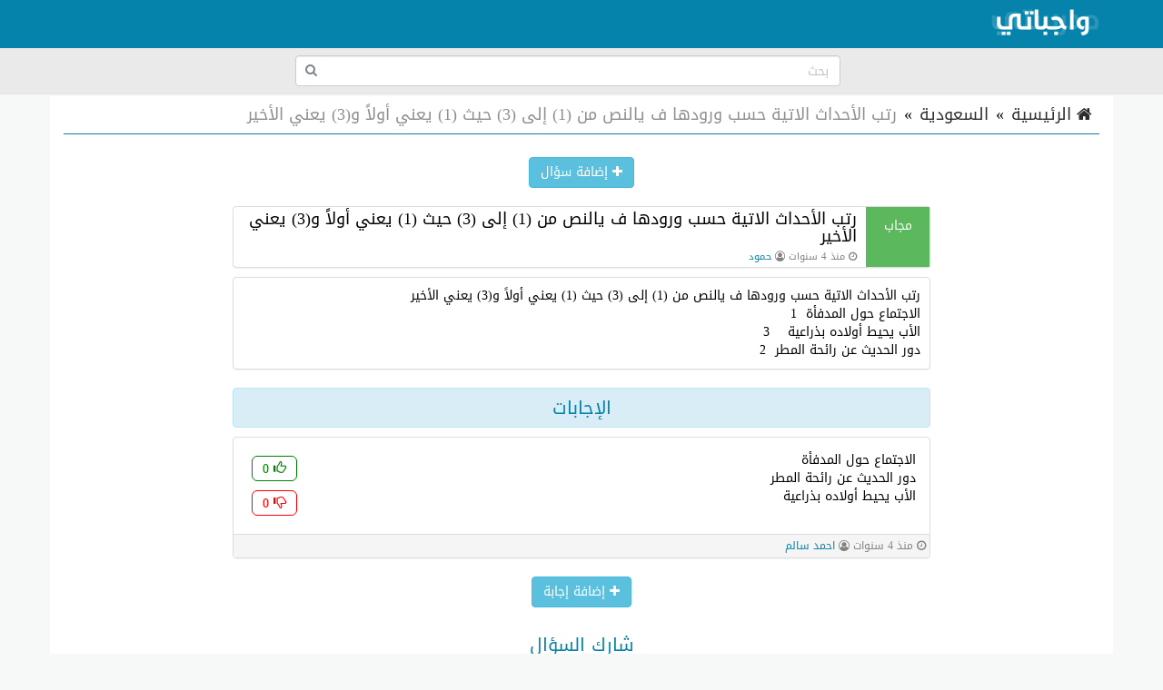

--- FILE ---
content_type: text/html; charset=UTF-8
request_url: https://wajbati.online/question/20713/
body_size: 8683
content:
<!doctype html>
<html lang="ar" dir="rtl" xmlns="http://www.w3.org/1999/xhtml">
<head>
<link rel="manifest" href="https://wajbati.online/styles/manifest.json" />
<meta http-equiv="X-UA-Compatible" content="IE=edge" />
<meta name="viewport" content="width=device-width, initial-scale=1" />
<meta http-equiv="Content-Type" content="text/html; charset=utf-8" />
<meta name="robots" content="all" />
<meta name="generator" content="ZadPanel 2.0.1" />
<script src="https://wajbati.online/styles/jquery.min.js"></script>
<link rel="shortcut icon" type="image/png" href="https://wajbati.online/styles/images/favicon.png" title="Favicon" />
<meta property="og:site_name" content="واجباتي اون لاين" />
<meta property="og:title" content="رتب الأحداث الاتية حسب ورودها ف يالنص من (1) إلى (3) حيث (1) يعني أولاً و(3) يعني الأخير - واجباتي اون لاين" />
<meta property="og:type" content="article" />
<meta property="og:description" content="رتب الأحداث الاتية حسب ورودها ف يالنص من (1) إلى (3) حيث (1) يعني أولاً و(3) يعني الأخير" />
<meta property="og:image" content="https://wajbati.online/styles/images/no-image.png" />
<meta property="og:image:type" content="image/jpeg" /> 
<meta property="og:image:width" content="600" />
<meta property="og:image:height" content="315" />
<meta property="og:url" content="https://wajbati.online/question/20713/" />
<meta name="twitter:card" content="summary_large_image" />
<meta name="twitter:site" content="@wajbati.online" />
<meta name="twitter:creator" content="@wajbati.online" />
<meta name="twitter:title" content="رتب الأحداث الاتية حسب ورودها ف يالنص من (1) إلى (3) حيث (1) يعني أولاً و(3) يعني الأخير - واجباتي اون لاين" />
<meta name="twitter:description" content="رتب الأحداث الاتية حسب ورودها ف يالنص من (1) إلى (3) حيث (1) يعني أولاً و(3) يعني الأخير" />
<meta name="twitter:image" content="https://wajbati.online/styles/images/no-image.png" />
<meta name="description" content="رتب الأحداث الاتية حسب ورودها ف يالنص من (1) إلى (3) حيث (1) يعني أولاً و(3) يعني الأخير" />
<link rel="stylesheet" href="https://wajbati.online/styles/site_zadpanel-rtl.css?v=2.0.1" type="text/css" />
<meta name="description" content="رتب الأحداث الاتية حسب ورودها ف يالنص من (1) إلى (3) حيث (1) يعني أولاً و(3) يعني الأخير" />
<meta name="keywords" content="رتب , الأحداث , الاتية , حسب , ورودها , ف , يالنص , من , (1) , إلى , (3) , حيث , (1) , يعني , أولاً , و(3) , يعني , الأخير" />
<title>رتب الأحداث الاتية حسب ورودها ف يالنص من (1) إلى (3) حيث (1) يعني أولاً و(3) يعني الأخير - واجباتي اون لاين</title>
<style>
﻿html{background-color:#F7F9F9;position:relative;min-height:100%;}body{font-family:'Droid Arabic Kufi' ;font-size:14px;color:#828282;background-color:#F7F9F9;margin-bottom:100px;}a ,a:hover,a:active,a:focus{color:#0683ab;text-decoration:none;}textarea:hover, input:hover, textarea:active, input:active, textarea:focus, input:focus ,a:hover,a:active,a:focus{outline:0px !important;-webkit-appearance:none;}.a_color{color:#B21717;}.b_color{color:#0683ab;}header,footer{}#wrap{margin:0px auto;padding:2px;}#footer{position:absolute;bottom:0;width:100%;max-height:100px;background:#262928;border-top:2px solid #262928;overflow:hidden;}.zadpanel-footer{padding:25px;color:#ccc;}.footer-links{margin-bottom:10px;}.footer-links span:last-child{display:none;}.zadpanel-footer a{color:#0683ab;display:inline-block;margin:0px 5px;padding-left:0px 5px;}.social-links a{color:#fff;}.zadpanel-container{background-color:#FFFFFF;padding:0px;box-sizing:border-box;min-height:550px;}.zadpanel-container-form{max-width:768px;margin:0px auto;}.zadpanel-header{background:#E7E7E7;}.zadpanel-navbar{background:#0683ab;color:#5479A3;}.navbar-default{background-color:#0683ab;border-color:#0683ab;}.navbar{border-radius:0px;border-bottom:2px solid #0683ab;margin-bottom:0px;}.navbar-default .navbar-nav > li > a{color:#EBF1F4;}.navbar-default .navbar-nav > .active > a, .navbar-default .navbar-nav > .active > a:hover, .navbar-default .navbar-nav > .active > a:focus{background-color:#0683ab;color:#FFFFFF;}.navbar-default .navbar-nav > .open > a, .navbar-default .navbar-nav > .open > a:hover, .navbar-default .navbar-nav > .open > a:focus{background-color:#0683ab;color:#FFFFFF;}.navbar-default .navbar-nav > li > a:hover, .navbar-default .navbar-nav > li > a:focus{color:#FFFFFF;}.container > .row,.container > .navbar-header, .container-fluid > .navbar-header, .container > .navbar-collapse, .container-fluid > .navbar-collapse{margin-left:0px;margin-right:0px;}.navbar-nav > li > a{padding-left:6px;padding-right:6px;font-size:12px;}.navbar-default .navbar-brand{background-color:#0683ab;color:#EBF1F4;}.navbar-default .navbar-brand:hover, .navbar-default .navbar-brand:focus{background-color:#0683ab;color:#FFFFFF;}.navbar-default .dropdown-menu{background-color:#0683ab;color:#FFFFFF;}.navbar-default .navbar-nav .open .dropdown-menu > li > a{color:#EBF1F4;}.navbar-default .navbar-nav .open .dropdown-menu > li > a:hover, .navbar-default .navbar-nav .open .dropdown-menu > li > a:focus{background-color:#0683ab;color:#FFFFFF;}.zadpanel-login{margin:10px auto;margin-top:30px;margin-bottom:30px;max-width:300px;border:1px solid #E5E5E5;padding:10px;}h2{padding:0px;margin:0px;margin-top:0px;margin-bottom:8px;font-size:18px;}hr{padding:0px;margin:0px;margin-top:8px;margin-bottom:8px;}.zadpanel-profile{border:1px solid #E5E5E5;}.container-zadpanel{margin:10px auto;margin-top:30px;margin-bottom:30px;border:1px solid #E5E5E5;padding:10px;}.zadpanel-msgbox{margin:10px auto;margin-top:30px;margin-bottom:30px;max-width:600px;}.control-group{margin-top:6px;}.zadpanel-panel{background:#FFFFFF;border-color:#ABCEA7;}.zadpanel-panel-heading{overflow:hidden;padding:4px;background-color:#ABCEA7;border-color:#ABCEA7;color:#0683ab;padding-top:6px;padding-bottom:6px;}.zadpanel-panel-body{padding:4px;}.zadpanel-panel-footer{overflow:hidden;padding:4px;}.zadpanel-btn{background-color:#ABCEA7;border-color:#6F85A5;color:#0683ab;}.pagination{margin:1px;}.pagination > .active > a, .pagination > .active > span, .pagination > .active > a:hover, .pagination > .active > span:hover, .pagination > .active > a:focus, .pagination > .active > span:focus{background-color:#0683ab;border-color:#0683ab;color:#FFFFFF;}.nav > li.active > a{background-color:#E7E7E7;}thead th{background-color:#F4F4F4;color:#0683ab;font-weight:normal;vertical-align:middle;font-size:12px;}.table > thead > tr > th{border-bottom:1px solid #ddd;}.table > thead > tr > th, .table > tbody > tr > th, .table > tfoot > tr > th, .table > thead > tr > td, .table > tbody > tr > td, .table > tfoot > tr > td{vertical-align:middle;}.btn-file{position:relative;overflow:hidden;}.btn-file input[type=file]{position:absolute;top:0;right:0;min-width:100%;min-height:100%;font-size:999px;text-align:right;filter:alpha(opacity=0);opacity:0;outline:none;background:white;cursor:inherit;display:block;}.badge-important{background-color:#D9534F;}textarea:focus, .form-control:focus, input[type="text"]:focus, input[type="password"]:focus, input[type="datetime"]:focus, input[type="datetime-local"]:focus, input[type="date"]:focus, input[type="month"]:focus, input[type="time"]:focus, input[type="week"]:focus, input[type="visitor"]:focus, input[type="email"]:focus, input[type="url"]:focus, input[type="search"]:focus, input[type="tel"]:focus, input[type="color"]:focus, .uneditable-input:focus{border-color:rgb(55, 164, 148);box-shadow:0 1px 1px rgba(0, 0, 0, 0.075) inset, 0 0 8px rgba(134, 140, 170, 0.6);outline:0 none;}.form-control::-moz-placeholder{color:#C4C4C4;}.form-control:-ms-input-placeholder{color:#C4C4C4;}.form-control::-webkit-input-placeholder{color:#C4C4C4;}label{font-weight:500;color:#0683ab;}.timepicker-picker{direction:ltr;}.bootstrap-datetimepicker-widget.dropdown-menu,.bootstrap-datetimepicker-widget{width:auto;}.datepicker-days table.table-condensed tbody tr td.day{color:#0683ab;}.datepicker-days table.table-condensed tbody tr td.old{color:#D3D3D3;}.datepicker-days table.table-condensed tbody tr td.new{color:#D3D3D3;}.datepicker-days table.table-condensed tbody tr td.active{color:#FFFFFF;}.pagination > li > a{color:#0683ab;}.pagination > li > a:hover, .pagination > li > a:focus{color:#0683ab;}.form-control{padding:4px 12px;}.ui-sortable-helper{background-color:#FEFFF9;border:1px solid #ABCEA7;}.ui-state-highlight{background-color:#FCFCFC;border:1px dashed #AAAAAA;height:50px;}input[type=checkbox]{-webkit-appearance:checkbox;}.input-group-btn{font-size:inherit;}.btn-success ,.btn-success:active,.btn-success:focus,.btn-primary ,.btn-primary:active,.btn-primary:focus{background-color:#0683ab;border-color:#0683ab;color:#fff;}.btn-success:hover,.btn-primary:hover{background-color:#0683ab;border-color:#0683ab;color:#fff;}tr:hover{background-color:#FDFFFC;}.margin0{margin:0px;}.data_logo{cursor:pointer;border-radius:8px;padding:2px;border:1px solid #EAEAEA;}.nav > li.active > a{background-color:#F2F2F2;}.zadpanel-nav li{border-top:1px solid #dddddd;}.zadpanel-nav li:first-child{border-top:0px solid red;}.zadpanel-nav li span.glyphicon,.zadpanel-nav li span.fa{color:#898989;}.zadpanel-nav li.active span.glyphicon,.zadpanel-nav li.active span.fa{color:#0683ab;}.zadpanel-badge{background-color:#D9534F;color:#FFFFFF;}.panel-default > .panel-heading{background-color:#F0F0F0;color:#0683ab;}.registration-terms{padding:8px;border:1px solid #dddddd;background-color:#F0F0F0;color:#000;max-height:200px;overflow:auto;font-size:16px;}.colorpicker{right:inherit;}.items_selected{padding:4px 0px;}.items_selected .label{margin-right:4px;display:inline-block;padding:8px 12px;cursor:pointer;}.remove-input{cursor:pointer;}.input-group.s1{z-index:1000;}.mobile-mb5{margin-bottom:0px;}@media only screen and (max-width:768px){.mobile-mb5{margin-bottom:5px;}.zadpanel-table-responsive table,.zadpanel-table-responsive thead,.zadpanel-table-responsive tbody,.zadpanel-table-responsive th,.zadpanel-table-responsive td,.zadpanel-table-responsive tr{display:block;} .zadpanel-table-responsive thead tr{display:none;} .zadpanel-table-responsive tr{border:1px solid #ccc;}.zadpanel-table-responsive td:before{content:attr(data-title) ":" ;clear:both;display:block;margin-bottom:4px;color:#222222;}}.news-marquee{height:38px;background:#fff;color:#000;border:1px solid #E5E5E5;overflow:hidden;text-align:right;vertical-align:middle;border-radius:4px;white-space:nowrap;position:relative;}.news-title{position:absolute;z-index:999;right:0;top:0;bottom:0;background:#f2f2f2;color:#000;border:0px solid #E5E5E5;padding:8px 12px;vertical-align:middle;display:inline-block;text-align:center;}.news-list{overflow:hidden;vertical-align:middle;box-sizing:border-box;padding:8px 12px;display:inline-block;animation:marquee 45s linear infinite;}.news-list .news-item{overflow:hidden;display:inline-block;margin-left:25px;margin-right:25px;vertical-align:middle;white-space:nowrap;}@keyframes marquee{0%{transform:translate(-50%, 0);}100%{transform:translate(100%, 0);}}.news-list:hover{-webkit-animation-play-state:paused;animation-play-state:paused;}.well{margin-bottom:5px;}.well-add-visitor{background-color:#fffef9;border:1px dashed #a7a874;-webkit-box-shadow:inset 0 1px 1px rgba(0,0,0,.05);box-shadow:inset 0 1px 1px rgba(0,0,0,.05);}.maxWidth{max-width:800px;}.sections-items{text-align:center;vertical-align:baseline;}.section-item{display:inline-block;margin:10px ;padding:4px;border:2px solid #eee;background-color:#fff;text-align:center;vertical-align:baseline;width:200px;height:190px;}.section-item .section-name{margin:0px;padding:8px 4px;background:#0683ab;color:#fff;font-size:14px;text-align:center;white-space:nowrap;overflow:hidden;text-overflow:ellipsis;}.section-item img{max-width:100%;height:141px;}.files-items{text-align:center;vertical-align:baseline;}@media only screen and (max-width:500px){.section-item{margin:2px;width:44%;height:140px;}.section-item img{max-width:100%;height:92px;}}@media only screen and (max-width:350px){.section-item{margin:2px;width:47%;height:140px;}.section-item img{max-width:100%;height:92px;}}.file-item{display:block;margin:10px auto;padding:8px;border:1px solid #ccc;background-color:#fdfdfd;text-align:center;}.file-item-featured{border:1px solid #74c4b7;background-color:#edf4f3;}.file-item h2{margin:2px;margin-bottom:6px;font-size:26px;}.file-item a.file-label{display:inline-block;margin:2px;padding:4px 10px;border:1px solid #0683ab;background-color:#f5fffe;color:#0683ab;text-align:center;font-size:12px;border-radius:16px;}.file-item a.section-label{display:inline-block;margin:2px;margin-bottom:4px;padding:4px 10px;border:1px solid #7d7d7d;background-color:#e1e1e1;color:#4d4d4d;text-align:center;font-size:12px;border-radius:16px;}a.file-tag{display:inline-block;margin:2px;padding:4px 10px;border:1px solid #0683ab;background-color:#f5fffe;color:#0683ab;text-align:center;font-size:12px;border-radius:16px;}.file-item .file-name{margin:0px;padding:8px 4px;background:#0683ab;color:#fff;font-size:14px;text-align:center;white-space:nowrap;overflow:hidden;text-overflow:ellipsis;}.file-item img{max-width:100%;height:141px;}.file-details th{background-color:#f7f7f7;text-align:right;width:40%;}.file-details td{background-color:#fff;text-align:right;}.files-items-2{text-align:center;vertical-align:baseline;}.file-item-2{display:inline-block;margin:10px ;padding:4px;border:2px solid #eee;background-color:#fff;text-align:center;vertical-align:baseline;width:200px;height:190px;}.file-item-2 .file-name{margin:0px;padding:8px 4px;background:#0683ab;color:#fff;font-size:14px;text-align:center;white-space:nowrap;overflow:hidden;text-overflow:ellipsis;}.file-item-2 img{max-width:100%;height:141px;}.files-item-2s{text-align:center;vertical-align:baseline;}@media only screen and (max-width:500px){.file-item-2{margin:2px;width:44%;height:140px;}.file-item-2 img{max-width:100%;height:92px;}}@media only screen and (max-width:350px){.file-item-2{margin:2px;width:47%;height:140px;}.file-item-2 img{max-width:100%;height:92px;}}.categories-items{text-align:center;vertical-align:baseline;}.category-item{display:inline-block;margin:10px ;padding:4px;border:2px solid #eee;background-color:#fff;text-align:center;vertical-align:baseline;width:200px;height:210px;}.category-item .category-name{margin:0px;padding:8px 4px;background:#0683ab;color:#fff;font-size:14px;text-align:center;white-space:nowrap;overflow:hidden;text-overflow:ellipsis;}.category-item .category-count{margin:0px;padding:4px 4px;font-size:12px;color:#777;}.category-item img{max-width:100%;height:141px;}.files-items{text-align:center;vertical-align:baseline;}@media only screen and (max-width:500px){.category-item{margin:2px;width:44%;height:160px;}.category-item img{max-width:100%;height:92px;}}@media only screen and (max-width:350px){.category-item{margin:2px;width:47%;height:160px;}.category-item img{max-width:100%;height:92px;}}.tests-items{text-align:center;vertical-align:baseline;}.test-item{display:block;margin:10px auto;padding:8px;border:1px solid #ccc;background-color:#fdfdfd;text-align:center;position:relative;height:100px;}.tests-items .test-item:nth-child(odd){background:#F7F7F7;}.tests-items .test-item:nth-child(even){background:#fff;}.test-item-featured{border:1px solid #74c4b7;background-color:#edf4f3;}.test-item h2{margin:2px;margin-bottom:6px;font-size:22px;font-weight:700;position:absolute;right:100px;left:10px;top:50%;transform:translateY(-50%);}.test-item .test-image{position:absolute;right:10px;top:50%;transform:translateY(-50%);width:80px;height:80px;font-size:58px;}.test-item .test-image img{width:100%;height:100%;vertical-align:middle;}.test-item .test-name{margin:0px;padding:8px 4px;background:#0683ab;color:#fff;font-size:14px;text-align:center;white-space:nowrap;overflow:hidden;text-overflow:ellipsis;}@media only screen and (max-width:500px){.test-item h2{font-size:16px;right:50px;}.test-item .test-image{width:30px;height:30px;font-size:28px;}}.playlists-items{text-align:center;vertical-align:baseline;}.playlist-item{display:inline-block;margin:10px ;padding:4px;border:2px solid #0683ab;background-color:#0683ab;text-align:center;vertical-align:middle;width:200px;color:#fff;}.playlist-item a{color:#fff;}.playlist-item h2{margin:2px;margin-bottom:6px;font-size:20px;}.videos-items{text-align:center;vertical-align:baseline;}.video-item{display:block;margin:10px auto;padding:8px;border:1px solid #ccc;background-color:#fdfdfd;text-align:center;}.video-item-featured{border:1px solid #74c4b7;background-color:#edf4f3;}.video-item h2{margin:2px;margin-bottom:6px;font-size:26px;}.video-item .video-name{margin:0px;padding:8px 4px;background:#0683ab;color:#fff;font-size:14px;text-align:center;white-space:nowrap;overflow:hidden;text-overflow:ellipsis;}.genres-items{text-align:center;vertical-align:baseline;}.genre-item{display:inline-block;margin:10px ;padding:4px;border:2px solid #eee;background-color:#fff;text-align:center;vertical-align:baseline;width:200px;height:210px;}.genre-item .genre-name{margin:0px;padding:8px 4px;background:#0683ab;color:#fff;font-size:14px;text-align:center;white-space:nowrap;overflow:hidden;text-overflow:ellipsis;}.genre-item .genre-count{margin:0px;padding:4px 4px;font-size:12px;color:#777;}.genre-item img{max-width:100%;height:141px;}.files-items{text-align:center;vertical-align:baseline;}@media only screen and (max-width:500px){.genre-item{margin:2px;width:44%;height:160px;}.genre-item img{max-width:100%;height:92px;}}@media only screen and (max-width:350px){.genre-item{margin:2px;width:47%;height:160px;}.genre-item img{max-width:100%;height:92px;}}.games-items{text-align:center;vertical-align:baseline;}.game-item{display:block;margin:10px auto;padding:8px;border:1px solid #ccc;background-color:#fdfdfd;text-align:center;position:relative;height:100px;}.games-items .game-item:nth-child(odd){background:#F7F7F7;}.games-items .game-item:nth-child(even){background:#fff;}.game-item-featured{border:1px solid #74c4b7;background-color:#edf4f3;}.game-item h2{margin:2px;margin-bottom:6px;font-size:22px;font-weight:700;position:absolute;right:100px;left:10px;top:50%;transform:translateY(-50%);}.game-item .game-image{position:absolute;right:10px;top:50%;transform:translateY(-50%);width:80px;height:80px;font-size:58px;}.game-item .game-image img{width:100%;height:100%;vertical-align:middle;}.game-item .game-name{margin:0px;padding:8px 4px;background:#0683ab;color:#fff;font-size:14px;text-align:center;white-space:nowrap;overflow:hidden;text-overflow:ellipsis;}@media only screen and (max-width:500px){.game-item h2{font-size:16px;right:50px;}.game-item .game-image{width:30px;height:30px;font-size:28px;}}.btn-liked,.btn-liked:hover{color:red;}.teachers-items{text-align:center;vertical-align:baseline;}.teacher-item{display:inline-block;margin:10px ;padding:4px;border:2px solid #0683ab;background-color:#0683ab;text-align:center;vertical-align:middle;width:200px;color:#fff;}.teacher-item a{color:#fff;}.teacher-item h2{margin:2px;margin-bottom:6px;font-size:20px;}.schools-items{text-align:center;vertical-align:baseline;}.school-item{display:inline-block;margin:10px ;padding:4px;border:2px solid #0683ab;background-color:#0683ab;text-align:center;vertical-align:middle;width:200px;color:#fff;}.school-item a{color:#fff;}.school-item h2{margin:2px;margin-bottom:6px;font-size:20px;}.notifications-items{text-align:center;vertical-align:baseline;}.notification-item{margin:10px ;padding:4px;border:1px solid #ccc;background-color:#f7f7f7;text-align:right;color:#777;}.notification-item a{color:#000;}.notification-item-new a{color:#0683ab;}.notification-item h2{margin:2px;margin-bottom:6px;font-size:20px;}.last-files{border:1px solid #e3e3e3;background-color:#fdfdfd;color:#4d4d4d;margin:20px auto;max-width:600px;text-align:center;}.last-files-featured{border:1px solid #74c4b7;background-color:#edf4f3;}input[type="radio"]{-webkit-appearance:radio;margin-top:0;}.last-files h3{border-bottom:1px solid #e3e3e3;padding:10px;margin:5px;font-size:16px;}.last-files-row{padding:6px;font-size:14px;}#breadcrumb{border-bottom:1px solid #0683ab;text-align:right;padding:8px;font-size:18px;color:#2D2D2D;margin-bottom:25px;}#breadcrumb a{color:#2D2D2D;}#breadcrumb a:hover{color:#0683ab;text-decoration:none;}#breadcrumb .delimiter{color:#000;padding:8px;}#breadcrumb .current{color:#8E8E8E;}h1.page-title,h2.page-title{color:#0683ab;margin:10px auto;padding:10px;font-size:22px;position:relative;}h1.page-title::after ,h2.page-title::after{content:" ";position:absolute;bottom:-1px;right:0;width:200px;border-bottom:1px solid #0683ab;}h2.sub-title{color:#0683ab;margin:10px auto;padding:10px;font-size:20px;position:relative;}p.page-desc{color:#8E8E8E;margin:10px auto;padding:10px;padding-top:0px;font-size:16px;}.page-content{color:#000;margin:10px auto;font-size:16px;}.page-content img{max-width:100%;height:auto;max-height:auto;}.page-content span{line-height:normal !important;}.page-content .table table{border-collapse:collapse;border-spacing:0;border:1px double #b3b3b3;}.page-content .table table td, .page-content .table table th{min-width:2em;padding:.4em;border:1px solid #d9d9d9;background:#fafafa;}.page-content .table table th{font-weight:700;}.page-content .table table{border-collapse:collapse;border-spacing:0;}.page-content iframe{border:1px solid #000;}.page-content h2,.page-content h3,.page-content h4{margin-top:20px;margin-bottom:10px;}.page-content h2{font-size:22px;}.page-content h3{font-size:20px;}.page-content h4{font-size:18px;}.share-btn-facebook,.share-btn-twitter,.share-btn-whatsapp,.share-btn-telegram{display:inline-block;min-width:40px;padding:8px 10px;color:#fff !important;text-align:center;vertical-align:middle;}.share-btn-facebook,.share-btn-facebook:hover{color:#fff;background-color:#22407f;}.share-btn-twitter,.share-btn-twitter:hover{color:#fff;background-color:#0093d4;}.share-btn-whatsapp,.share-btn-whatsapp:hover{color:#fff;background-color:#00e676;}.share-btn-telegram,.share-btn-telegram:hover{color:#fff;background-color:#32afed;}img.logo{max-width:120px;margin-top:-7px;}.zadpanel-search-input{position:relative;}.zadpanel-search-input input{position:relative;top:0px;right:0px;z-index:10;padding-left:34px;width:100% !important;display:block !important;}.zadpanel-search-input button{height:30px;width:30px;position:absolute;top:2px;left:2px;z-index:20;background-color:white;color:#7e848a;overflow:hidden;text-align:center;vertical-align:middle;padding:0px;}#zadpanel-search-form-2{display:inline-block;width:90%;max-width:600px;}#zadpanel-search-form-2 .zadpanel-search-form{padding:0px;margin-top:8px;margin-right:15px;margin-bottom:8px;margin-left:15px;border-top:0px solid transparent;border-bottom:0px solid transparent;width:600px;}.navbar-bottom{text-align:center;background-color:#eaeaea;border-bottom:1px solid #e6e0e0;}.marker{background-color:Yellow;}.menu-bottom{text-align:center;margin:0px;margin-top:0px !important;float:none !important;padding-bottom:2px !important;}.menu-bottom li{float:none !important;display:inline-block;}.menu-bottom li a{padding:2px !important;}.sticky-menu{text-align:center;background-color:#ffffff;border-bottom:1px solid #e6e0e0;}.sticky-menu a{text-align:center;color:#000;display:inline-block;padding:3px 10px;}.sticky-menu img{display:block;margin:2px auto;width:26px;height:26px;}.comment-item{margin:10px auto;padding:5px;text-align:right;}.comment-item .zadpanel-panel-body{text-align:right;}.comment-item h1{margin:0px auto;margin-bottom:10px;padding:0px;font-size:22px;}.comment-meta-list{font-size:11px;}.comment-meta{display:inline-block;margin-left:10px;}.question-item{margin:10px auto;padding:0px;text-align:right;position:relative;}.question-status{position:absolute;width:70px;top:0;bottom:0;right:0;color:#fff;text-align:center;padding-top:11px}.question-item .zadpanel-panel-body{text-align:right;padding-right:80px;}.question-item h1{margin:0px auto;margin-bottom:5px;padding:0px;font-size:18px;color:#000;}.question-item p{margin:0px auto;margin-bottom:0px;color:#000;}.question-meta-list{font-size:11px;}.question-meta{display:inline-block;margin-left:10px;}.question-content{margin-bottom:0px;}.answer-item{margin:10px auto;padding:0px;text-align:right;}.answer-content{color:#000;}.answer-item .zadpanel-panel-body{text-align:right;}.answer-item h1{margin:0px auto;margin-bottom:10px;padding:0px;font-size:22px;}.answer-meta-list{font-size:11px;}.answer-meta{display:inline-block;margin-left:10px;}.item-like,.item-dislike{border:1px solid green;color:green;border-radius:6px;font-size:14px;padding:2px 6px;padding-top:4px;display:inline-block;min-width:50px;background:#fff;text-align:center;cursor:pointer;margin:5px;}.item-dislike{border:1px solid red;color:red;}.item-is-best{background-color:#f2fff1;}.profile-info{margin:10px auto;padding:5px;text-align:center;margin-bottom:20px;}.profile-desc{margin:10px auto;padding:10px;text-align:center;margin-bottom:20px;border:1px solid #eee;color:#000;max-width:700px;}.profile-desc p{margin-bottom:0px;}.profile-name{margin:0px auto;padding:5px;text-align:center;color:#000;}.profile-meta{margin:0px auto;padding:5px;text-align:center;}.navbar-default .navbar-toggle .icon-bar{background-color:#ececec;}.navbar-default .navbar-toggle:hover, .navbar-default .navbar-toggle:focus{background-color:#0683ab;}#table-of-contents{margin:20px 2px;max-width:700px;}#table-of-contents h3{margin:2px;}#table-of-contents ul{list-style:none;list-style-position:inside;margin:2px;padding:2px;}#table-of-contents li.toc1{padding-right:0px;font-size:22px;font-weight:bold;}#table-of-contents li.toc2{padding-right:10px;font-size:20px;font-weight:bold;}#table-of-contents li.toc3{padding-right:25px;font-size:18px;}#table-of-contents li.toc4{font-size:16px;padding-right:35px;}#table-of-contents li.toc5{font-size:14px;padding-right:45px;}#table-of-contents li.toc6{font-size:12px;padding-right:50px;}#table-of-contents ul li span{font-size:16px;font-weight:normal;}.top-social-icons{margin-right:15px !important;margin-left:15px !important;}@media (max-width:1200px){.top-social-icons{text-align:center;}.top-social-icons li{display:inline-block;} #zadpanel-search-form-2 .zadpanel-search-form{width:auto;}img.logo{max-width:80px;margin-top:0px;}.navbar-header{float:none;}.navbar-left,.navbar-right{float:none !important;}.navbar-nav.navbar-right.flip{float:none !important;}.navbar-nav .open .dropdown-menu{position:static;float:none;width:auto;margin-top:0;background-color:transparent;border:0;-webkit-box-shadow:none;box-shadow:none;}.navbar-toggle{display:block;}.navbar-collapse{border-top:1px solid transparent;box-shadow:inset 0 1px 0 rgba(255,255,255,0.1);}.navbar-fixed-top{top:0;border-width:0 0 1px;}.navbar-collapse.collapse{display:none!important;}.navbar-nav{float:none!important;margin-top:7.5px;}.navbar-nav>li{float:none;}.navbar-nav>li>a{padding-top:10px;padding-bottom:10px;}.collapse.in{display:block !important;}}.zadpanel-ck-gallery-image{width:138px !important;height:180px !important;display:inline-block !important;clear:both;text-align:center;margin:2px !important;vertical-align:middle !important;background:#f7f7f7;border:1px solid #ccc;}.zadpanel-ck-gallery-image > figcaption{display:block !important;}.zadpanel-ck-gallery-image > img{height:140px;max-width:100%;width:auto !important;}.home-classifications-items{text-align:center;}.home-subclassifications-items{padding:10px !important;}.home-classifications-title{font-weight:normal;border-bottom:2px solid #0683ab;margin:0;}.home-classifications-title a{min-height:50px;display:block;padding:15px;font-size:22px !important;}.home-subclassifications-list{padding:0px !important;margin:0px !important;}.home-subclassifications-list li{padding:4px !important;list-style:none !important;}.home-subclassifications-list li a{font-size:16px !important;}.home-classification-item{background:#fff;border:1px solid #ddd;text-align:right;padding:0px;margin:0px;margin-bottom:20px;}.classifications-items{text-align:center;vertical-align:baseline;}.classification-item{display:inline-block;margin:10px ;padding:4px;border:2px solid #eee;background-color:#fff;text-align:center;vertical-align:baseline;width:200px;height:190px;}.classification-item .classification-name{margin:0px;padding:8px 4px;background:#0683ab;color:#fff;font-size:14px;text-align:center;white-space:nowrap;overflow:hidden;text-overflow:ellipsis;}.classification-item img{max-width:100%;height:141px;}@media only screen and (max-width:500px){.classification-item{margin:2px;width:44%;height:140px;}.classification-item img{max-width:100%;height:92px;}}@media only screen and (max-width:350px){.classification-item{width:200px;height:190px;}.classification-item img{max-width:100%;height:141px;}}</style>

<script async src="https://pagead2.googlesyndication.com/pagead/js/adsbygoogle.js?client=ca-pub-4224948385649225"
     crossorigin="anonymous"></script>
</head>
<body>
<header>
    <!-- navbar -->
    <div class="navbar navbar-default" role="navigation">
        <div class="container">
          <div class="navbar-header">
            <button type="button" class="navbar-toggle" data-toggle="collapse" data-target=".navbar-collapse">
              <span class="sr-only">Toggle navigation</span>
              <span class="icon-bar"></span>
              <span class="icon-bar"></span>
              <span class="icon-bar"></span>
            </button>
			<a class="navbar-brand " href="https://wajbati.online/" title="واجباتي اون لاين" ><img  class="logo" src="https://wajbati.online/styles/images/logo.png" alt="واجباتي اون لاين" /></a>
          </div>
          <div class="navbar-collapse collapse">
											          </div>
        </div>
    </div>
	<div class="navbar-bottom">
		<div id="zadpanel-search-form-2">
			<form class="navbar-form zadpanel-search-form" action="https://wajbati.online/search/" role="search">
				<div class="zadpanel-search-input">
					<input type="text" name="q" class="form-control" placeholder="بحث" />
					<button type="submit" class="btn"><i class="fa fa-search"></i></button>
				</div>
			</form>
		</div>
	</div>
	<!-- navbar -->
</header>
<div id="wrap">
	<div class="container zadpanel-container">

		<div class="row">
			<div class="col-md-12 col-xs-12">
				<!-- Body content -->
				
						<div id="breadcrumb">
			<span><a class="crumbs-home" href="https://wajbati.online/"><i class="fa fa-home"></i> الرئيسية</a></span><span class="delimiter">&raquo;</span><span><a href="https://wajbati.online/questions/1/" >السعودية</a></span><span class="delimiter">&raquo;</span><span class="current">رتب الأحداث الاتية حسب ورودها ف يالنص من (1) إلى (3) حيث (1) يعني أولاً و(3) يعني الأخير</span>
			</div>
			<script type="application/ld+json">
				{
				 "@context": "http://schema.org",
				 "@type": "BreadcrumbList",
				 "itemListElement":
				 [
					{"@type": "ListItem","position": 1,"item":{"@id": "https://wajbati.online/", "name": "الرئيسية"}},{"@type": "ListItem","position": 2,"item":{"@id": "https://wajbati.online/questions/1/", "name": "السعودية"}},{"@type": "ListItem","position": 3,"item":{"@id": "", "name": "رتب الأحداث الاتية حسب ورودها ف يالنص من (1) إلى (3) حيث (1) يعني أولاً و(3) يعني الأخير"}}
				 ]
				}
			</script>			


									







<style>
.question-desc img{
	max-width:100%;
}
</style>

	
	<div class="text-center">
		<a class="btn btn-info" href="https://wajbati.online/questions/add/" title="إضافة سؤال"><i class="fa fa-plus"></i> إضافة سؤال</a> 
	</div>

	
	<div class="text-center zadpanel-container-form" style="margin:20px auto;">

				<div class="panel panel-default question-item">
					<div class="question-status label-success">
						مجاب					</div>
					<div class="panel-body zadpanel-panel-body">
						<div class="question-content">
							<h1>رتب الأحداث الاتية حسب ورودها ف يالنص من (1) إلى (3) حيث (1) يعني أولاً و(3) يعني الأخير</h1>
						</div>
						<div class="question-meta-list">
							<div class="question-meta">
								<span class="fa fa-clock-o"></span> منذ 4 سنوات								 <span class="fa fa-user-circle-o"></span> <a href="https://wajbati.online/user/1/">حمود</a>
							</div>
													</div>
					</div>
				</div>
								<div class="panel panel-default question-item question-desc">
					<div style="padding:10px;"><p>رتب الأحداث الاتية حسب ورودها ف يالنص من (1) إلى (3) حيث (1) يعني أولاً و(3) يعني الأخير&nbsp;</p><p>الاجتماع حول المدفأة &nbsp;1</p><p>الأب يحيط أولاده بذراعية &nbsp; &nbsp;3</p><p>دور الحديث عن رائحة المطر &nbsp;2</p></div>
				</div>
					
					
	</div>
				
				
		
<script type="application/ld+json">
    {
      "@context": "https://schema.org",
      "@type": "QAPage",
      "mainEntity": {
        "@type": "Question",
        "name": "رتب الأحداث الاتية حسب ورودها ف يالنص من (1) إلى (3) حيث (1) يعني أولاً و(3) يعني الأخير",
        "text": "رتب الأحداث الاتية حسب ورودها ف يالنص من (1) إلى (3) حيث (1) يعني أولاً و(3) يعني الأخير؟",
        "answerCount": 1,
        "upvoteCount": 10,
        "dateCreated": "2021-11-08T00:57:07+03:00",
        "author": {
          "@type": "Person",
          "name": "حمود"
        },
		        "suggestedAnswer": [
		          {
            "@type": "Answer",
            "text": "الاجتماع حول المدفأة
دور الحديث عن رائحة المطر 
الأب يحيط أولاده بذراعية",
            "dateCreated": "2021-11-08T01:01:36+03:00",
            "upvoteCount": 0,
            "url": "https://wajbati.online/question/20713/#answer-16391",
            "author": {
              "@type": "Person",
              "name": "احمد سالم"
            }
          }		          ]
      }
    }
</script>

		
		
		<div class="text-center zadpanel-container-form" style="margin:20px auto;">
			<h2 class="alert alert-info sub-title">الإجابات</h2>
			<div class="answer-items">
							<div id="answer-16391">
					<div class="panel panel-default answer-item" style="margin-bottom:1px;">
						<div class="panel-body">
							<div style="float:left;width:60px;">
								<span class="item-like linkpanel-tooltip" data-item="like-answer-16391" title=""><i class="glyphicon glyphicon-thumbs-up"></i> <span class="count-like-16391">0</span></span> 
								<span class="item-dislike linkpanel-tooltip" data-item="dislike-answer-16391"  title=""><i class="glyphicon glyphicon-thumbs-down"></i> <span class="count-dislike-16391">0</span></span>
							</div>
							<div class="answer-content">
								الاجتماع حول المدفأة<br />
دور الحديث عن رائحة المطر <br />
الأب يحيط أولاده بذراعية							</div>
							<div style="margin-top:5px;clear:both;">								
															</div>
						</div>
						<div class="panel-footer" style="text-align:right;font-size:12px;padding:4px;">
							
							<span class="fa fa-clock-o"></span> منذ 4 سنوات							<span class="fa fa-user-circle-o"></span> <a href="https://wajbati.online/user/51/">احمد سالم</a>
							
														
							
						</div>
					</div>
				</div>
						</div>			
		</div>
				
						
			<div class="text-center">
				<a class="btn btn-info" href="https://wajbati.online/login/" title="إضافة إجابة"><i class="fa fa-plus"></i> إضافة إجابة</a> 
			</div>

			
	<div class="text-center" style="margin:20px auto;">
		<h2 class="sub-title">شارك السؤال</h2>
		<a href="https://www.facebook.com/sharer/sharer.php?u=https%3A%2F%2Fwajbati.online%2Fquestion%2F20713%2F&quote=" rel="nofollow" target="_blank" class="share-btn-facebook"><i class="fa fa-facebook"></i></a> <a href="https://twitter.com/intent/tweet?url=https%3A%2F%2Fwajbati.online%2Fquestion%2F20713%2F&text=" rel="nofollow" target="_blank" class="share-btn-twitter"><i class="fa fa-twitter"></i></a> <a href="https://api.whatsapp.com/send?text=++https%3A%2F%2Fwajbati.online%2Fquestion%2F20713%2F" rel="nofollow" target="_blank" class="share-btn-whatsapp"><i class="fa fa-whatsapp"></i></a> <a href="https://telegram.me/share/url?url=https%3A%2F%2Fwajbati.online%2Fquestion%2F20713%2F&text=" rel="nofollow" target="_blank" class="share-btn-telegram"><i class="fa fa-telegram"></i></a> 	</div>

<script>
	
jQuery(document).ready(function($) {
	$('body').on('click','.item-like,.item-dislike',function () {
			
			document.location = 'https://wajbati.online/login/';
				
		return false;
	});
	
});	
</script>



								
						
			            <!-- /Body content -->
    </div>
</div>


	</div><!-- /container -->
</div><!-- /wrap -->

<footer id="footer">
	<div class="clearfix"></div>
	<div class="zadpanel-footer text-center">
				<div class="footer-links">
							<a href="https://wajbati.online/page/1/">سياسية الخصوصية</a> <span>-</span> 
							<a href="https://wajbati.online/page/2/">واجباتي التعليمية</a> <span>-</span> 
							<a href="https://wajbati.online/contact/">تواصل معنا</a> <span>-</span> 
		</div>
				واجباتي اون لاين &copy; 2026		
					</div>
</footer>
<script src="https://wajbati.online/styles/bootstrap/js/bootstrap.min.js"></script>
<script src="https://wajbati.online/styles/bootstrap/js/bootstrap-select.min.js"></script>
<script src="https://wajbati.online/styles/site_zadpanel.js"></script>
<script>
(function($){
    $.fn.imgLoad = function(callback) {
        return this.each(function() {
            if (callback) {
                if (this.complete || /*for IE 10-*/ $(this).height() > 0) {
                    callback.apply(this);
                }
                else {
                    $(this).on('load', function(){
                        callback.apply(this);
                    });
                }
            }
        });
    };
})(jQuery);
jQuery(document).ready(function($) {	
	$(".zadpanel-ads-img").imgLoad(function(){
		if($(this).attr('data-views')){
			$.get( $(this).attr('data-views') );
		}
	});
	
	$('body').on('click','.btn-like',function () {
		var this_btn = $(this);
		var data_item = $(this).attr('data-item');
		if(data_item.trim() == ''){
			return false ;
		}
		if($(this).hasClass('btn-liked')){
			$(this).removeClass('btn-liked');
		}else{
			$(this).addClass('btn-liked');
		}
		$.ajax({
			method: 'POST',
			url: 'https://wajbati.online/likes/' ,
			data: 'data_item='+data_item
		}).done(function(data){
			var result = data;			
			if(result){
				if(result.status){
					this_btn.html('<i class="fa fa-heart"></i> '+result.count);
				}
			}else{
				//alert('خطأ, أعد تحديث الصفحة.');
			}
		});
	});
	
	$(window).scroll(function() {
		if ($(window).scrollTop() > 2) {
			if (!$("#sticky-menu").hasClass("navbar-fixed-top")) {
				$("#sticky-menu").addClass("navbar-fixed-top");
			}
		} else {
			$("#sticky-menu").removeClass("navbar-fixed-top");
		}
	});
});
</script>


<script defer src="https://static.cloudflareinsights.com/beacon.min.js/vcd15cbe7772f49c399c6a5babf22c1241717689176015" integrity="sha512-ZpsOmlRQV6y907TI0dKBHq9Md29nnaEIPlkf84rnaERnq6zvWvPUqr2ft8M1aS28oN72PdrCzSjY4U6VaAw1EQ==" data-cf-beacon='{"version":"2024.11.0","token":"e2d1aeedc7414bd1884cd051b4ebf26d","r":1,"server_timing":{"name":{"cfCacheStatus":true,"cfEdge":true,"cfExtPri":true,"cfL4":true,"cfOrigin":true,"cfSpeedBrain":true},"location_startswith":null}}' crossorigin="anonymous"></script>
</body>
</html>

--- FILE ---
content_type: text/html; charset=utf-8
request_url: https://www.google.com/recaptcha/api2/aframe
body_size: 268
content:
<!DOCTYPE HTML><html><head><meta http-equiv="content-type" content="text/html; charset=UTF-8"></head><body><script nonce="FhAX0FPZcqdmE64Mzw2JRA">/** Anti-fraud and anti-abuse applications only. See google.com/recaptcha */ try{var clients={'sodar':'https://pagead2.googlesyndication.com/pagead/sodar?'};window.addEventListener("message",function(a){try{if(a.source===window.parent){var b=JSON.parse(a.data);var c=clients[b['id']];if(c){var d=document.createElement('img');d.src=c+b['params']+'&rc='+(localStorage.getItem("rc::a")?sessionStorage.getItem("rc::b"):"");window.document.body.appendChild(d);sessionStorage.setItem("rc::e",parseInt(sessionStorage.getItem("rc::e")||0)+1);localStorage.setItem("rc::h",'1768522550644');}}}catch(b){}});window.parent.postMessage("_grecaptcha_ready", "*");}catch(b){}</script></body></html>

--- FILE ---
content_type: text/css; charset=utf-8
request_url: https://wajbati.online/styles/site_style.css?v=1.0.10
body_size: 5544
content:

html{
	background-color: #F7F9F9;
    position: relative;
    min-height: 100%;
}

body{ 
	font-family: 'Droid Arabic Kufi' ;
	font-size:14px;
	color:#828282;
	background-color: #F7F9F9;
	/* Margin bottom by footer height */
	margin-bottom: 100px;
}

a ,
a:hover,
a:active,
a:focus  {
    color: #37a494;
	text-decoration:none;
}

textarea:hover, 
input:hover, 
textarea:active, 
input:active, 
textarea:focus, 
input:focus ,
a:hover,
a:active,
a:focus  {
	outline:0px !important;
	-webkit-appearance:none;
}



.a_color{
	color: #B21717;
}

.b_color{
	color: #3caa9a;
}

header,footer{
	/* min-width:768px; */
}
#wrap{
	margin:0px auto;
	padding:2px;
	/* min-width:768px; */
}

#footer {
	position: absolute;
	bottom: 0;
	width: 100%;
	max-height: 100px;
	background: #262928;
	border-top: 2px solid #262928;
	overflow:hidden;
}

.zadpanel-footer{
	padding:25px;
	color: #ccc;
}
.footer-links{
	margin-bottom:10px;
}
.footer-links span:last-child{
	display:none;
}

.zadpanel-footer a{
	color: #37a494;
	display:inline-block;
	margin:0px 5px;
	padding-left:0px 5px;
}
.social-links a{
	color: #fff;
}

.zadpanel-container{
	background-color: #FFFFFF;
	padding:0px;
	/* border: 1px solid #ddd; */
/*	border-top: 0px solid #E7E7E7;
	 border-bottom: 0px solid #E7E7E7; */
	/* border-radius: 4px; */
	 box-sizing: border-box;
	/* max-width:960px; */
	min-height: 550px;
}

.zadpanel-container-form{
	max-width:768px;
	margin:0px auto;
}


.zadpanel-header{
	background: #E7E7E7;
}

.zadpanel-navbar{
	background: #37a494;
	color: #5479A3;
}

.navbar-default {
    background-color: #37a494;
    border-color: #3caa9a;
}

.navbar {
    border-radius: 0px;
	border-bottom: 2px solid #3caa9a;
	margin-bottom: 0px;
}

.navbar-default .navbar-nav > li > a{
    color: #EBF1F4;
}

.navbar-default .navbar-nav > .active > a, .navbar-default .navbar-nav > .active > a:hover, .navbar-default .navbar-nav > .active > a:focus {
    background-color: #3caa9a;
    color: #FFFFFF;
}

.navbar-default .navbar-nav > .open > a, .navbar-default .navbar-nav > .open > a:hover, .navbar-default .navbar-nav > .open > a:focus{
    background-color: #3caa9a;
    color: #FFFFFF;
}

.navbar-default .navbar-nav > li > a:hover, .navbar-default .navbar-nav > li > a:focus {
    color: #FFFFFF;
}
.container > .row,.container > .navbar-header, .container-fluid > .navbar-header, .container > .navbar-collapse, .container-fluid > .navbar-collapse{
    margin-left: 0px;
    margin-right: 0px;
}
.navbar-nav > li > a{
	padding-left:6px;
	padding-right:6px;
	font-size:12px;
}

.navbar-default .navbar-brand{
    background-color: #37a494;
    color: #EBF1F4;
}

.navbar-default .navbar-brand:hover, .navbar-default .navbar-brand:focus{
    background-color: #37a494;
    color: #FFFFFF;
}
.navbar-default .dropdown-menu{
    background-color: #37a494;
    color: #FFFFFF;
}
.navbar-default .navbar-nav .open .dropdown-menu > li > a{
    color: #EBF1F4;
}

.navbar-default .navbar-nav .open .dropdown-menu > li > a:hover, .navbar-default .navbar-nav .open .dropdown-menu > li > a:focus{
    background-color: #3caa9a;
    color: #FFFFFF;
}

.zadpanel-login{
	margin:10px auto;
	margin-top:30px;
	margin-bottom:30px;
	max-width:300px;
	border: 1px solid #E5E5E5;
	padding:10px;
}

h2{
	padding:0px;
	margin:0px;
	margin-top:0px;
	margin-bottom:8px;
	font-size:18px;
}

hr{
	padding:0px;
	margin:0px;
	margin-top:8px;
	margin-bottom:8px;
}

.zadpanel-profile{
/* 	margin:10px auto;
	margin-top:30px;
	margin-bottom:30px;
	max-width:700px; */
	border: 1px solid #E5E5E5;
	/* padding:10px; */
}

.container-zadpanel{
	margin:10px auto;
	margin-top:30px;
	margin-bottom:30px;
	/* max-width:700px; */
	border: 1px solid #E5E5E5;
	padding:10px;
}

.zadpanel-msgbox{
	margin:10px auto;
	margin-top:30px;
	margin-bottom:30px;
	max-width:600px;
}

.control-group{
	margin-top:6px;
}

.zadpanel-panel{
	background: #FFFFFF;
	border-color: #ABCEA7;
	/* overflow: auto; */
}

.zadpanel-panel-heading{
    overflow: hidden;
	padding:4px;
	background-color: #ABCEA7;
    border-color: #ABCEA7;
    color: #37a494;
	padding-top:6px;
	padding-bottom:6px;
}

.zadpanel-panel-body {
    /* overflow: hidden; */
	padding:4px;
}

.zadpanel-panel-footer {
    overflow: hidden;
	padding:4px;
}

.zadpanel-btn{
	background-color: #ABCEA7;
    border-color: #6F85A5;
    color: #37a494;
}

.pagination{
	margin:1px;
}

.pagination > .active > a, .pagination > .active > span, .pagination > .active > a:hover, .pagination > .active > span:hover, .pagination > .active > a:focus, .pagination > .active > span:focus {
    background-color: #37a494;
    border-color: #37a494;
    color: #FFFFFF;
}

.nav > li.active > a{
    background-color: #E7E7E7;
}

thead th {
	background-color: #F4F4F4;
	color:#37a494;
	font-weight:normal;
	vertical-align: middle;
	font-size:12px;
}

.table > thead > tr > th{
	border-bottom: 1px solid #ddd;
}
	
.table > thead > tr > th, .table > tbody > tr > th, .table > tfoot > tr > th, .table > thead > tr > td, .table > tbody > tr > td, .table > tfoot > tr > td {
  vertical-align: middle;
}


.btn-file {
    position: relative;
    overflow: hidden;
}
.btn-file input[type=file] {
    position: absolute;
    top: 0;
    right: 0;
    min-width: 100%;
    min-height: 100%;
    font-size: 999px;
    text-align: right;
    filter: alpha(opacity=0);
    opacity: 0;
    outline: none;
    background: white;
    cursor: inherit;
    display: block;
}

.badge-important{
	background-color: #D9534F;
}


textarea:focus, .form-control:focus, input[type="text"]:focus, input[type="password"]:focus, input[type="datetime"]:focus, input[type="datetime-local"]:focus, input[type="date"]:focus, input[type="month"]:focus, input[type="time"]:focus, input[type="week"]:focus, input[type="visitor"]:focus, input[type="email"]:focus, input[type="url"]:focus, input[type="search"]:focus, input[type="tel"]:focus, input[type="color"]:focus, .uneditable-input:focus {
	border-color: rgb(55, 164, 148);
	box-shadow: 0 1px 1px rgba(0, 0, 0, 0.075) inset, 0 0 8px rgba(134, 140, 170, 0.6);
	outline: 0 none;
}

.form-control::-moz-placeholder {
  color: #C4C4C4;
}
.form-control:-ms-input-placeholder {
  color: #C4C4C4;
}
.form-control::-webkit-input-placeholder {
  color: #C4C4C4;
}

label {
    font-weight:500;
	color:#37a494;
}

.timepicker-picker{
	direction:ltr;
}
/* .bootstrap-datetimepicker-widget td span{
	float:right;
} */
.bootstrap-datetimepicker-widget.dropdown-menu,
.bootstrap-datetimepicker-widget{
	width: auto;
}

.datepicker-days table.table-condensed tbody tr td.day {
	/* background-color: #F7F7F7; */
	color: #3caa9a;
}

.datepicker-days table.table-condensed tbody tr td.old {
	/* background-color: #F7F7F7; */
	color: #D3D3D3;
}

.datepicker-days table.table-condensed tbody tr td.new {
	/* background-color: #F7F7F7; */
	color: #D3D3D3;
}
.datepicker-days table.table-condensed tbody tr td.active {
	/* background-color: #F7F7F7; */
	color: #FFFFFF;
}

.pagination > li > a {
	color: #3caa9a;
}

.pagination > li > a:hover, .pagination > li > a:focus{
	color: #3caa9a;
}

.form-control{
	padding:4px 12px;
}

.ui-sortable-helper{
	background-color: #FEFFF9;
    border: 1px solid #ABCEA7;
}

.ui-state-highlight{
	background-color: #FCFCFC;
    border: 1px dashed #AAAAAA;
	height: 50px;
}

input[type=checkbox]{
  -webkit-appearance:checkbox;
}

.input-group-btn {
    font-size: inherit;
}


/* colors */
.btn-success ,.btn-success:active,.btn-success:focus,
.btn-primary ,.btn-primary:active,.btn-primary:focus{
    background-color: #37a494;
    border-color: #37a494;
    color: #fff;
}

.btn-success:hover,
.btn-primary:hover{
    background-color: #3caa9a;
    border-color: #37a494;
    color: #fff;
}

tr:hover{
    background-color:#FDFFFC;
}

.margin0{
    margin: 0px;
}


.data_logo{
	cursor:pointer;
	border-radius:8px;
	padding:2px;
	border:1px solid #EAEAEA;
}

.nav > li.active > a {
    background-color: #F2F2F2;
}

.zadpanel-nav li{
	border-top: 1px solid #dddddd;
}

.zadpanel-nav li:first-child{
	border-top: 0px solid red;
}

.zadpanel-nav li span.glyphicon,.zadpanel-nav li span.fa{
	color: #898989;
}

.zadpanel-nav li.active span.glyphicon,.zadpanel-nav li.active span.fa{
	color: #3caa9a;
}


.zadpanel-badge{
    background-color: #D9534F;
    color: #FFFFFF;
}

.panel-default > .panel-heading {
    background-color: #F0F0F0;
    color: #3caa9a;
}


.registration-terms{
	padding:8px;
	border: 1px solid #dddddd;
    background-color: #F0F0F0;
    color: #000;
	max-height:200px;
	overflow:auto;
	font-size:16px;
}


.colorpicker {
    right:inherit;
}

.items_selected{
	padding:4px 0px;
}
.items_selected .label {
	margin-right: 4px;
	display: inline-block;
	padding:8px 12px;
	cursor:pointer;
}
.remove-input{
	cursor:pointer;
}


.input-group.s1 {
  z-index: 1000;
}

.mobile-mb5{
	margin-bottom: 0px;
}

@media only screen and (max-width: 768px) {
	.mobile-mb5{
		margin-bottom: 5px;
	}

	.zadpanel-table-responsive table,
	.zadpanel-table-responsive thead,
	.zadpanel-table-responsive tbody,
	.zadpanel-table-responsive th,
	.zadpanel-table-responsive td,
	.zadpanel-table-responsive tr {
		display: block;
	}
	 
	.zadpanel-table-responsive thead tr {
		display:none; 
	}
	 
	.zadpanel-table-responsive tr { border: 1px solid #ccc; }
	.zadpanel-table-responsive td:before { 
		content: attr(data-title) ":" ; 
		clear:both;
		display: block;
		margin-bottom:4px;
		color:#222222;
	}
}

.news-marquee {
	height:38px;
	background: #fff;
	color:#000;
	border:1px solid #E5E5E5;
	overflow: hidden;
	text-align:right;
	vertical-align:middle;
	border-radius: 4px;
	white-space: nowrap;
	position:relative;
}

.news-title {
	position:absolute;
	z-index:999;
	right:0;
	top:0;
	bottom:0;
	background: #f2f2f2;
	color:#000;
	border:0px solid #E5E5E5;
	padding:8px 12px;
	vertical-align:middle;
	display:inline-block;
	text-align:center;
}

.news-list {
	overflow: hidden;
	vertical-align:middle;
    box-sizing: border-box;
	padding:8px 12px;
	display:inline-block;
	animation: marquee 45s linear infinite;
	/* transform: translate(-50%, 0); */
}
.news-list .news-item {
	overflow: hidden;
	display: inline-block;
	margin-left:25px;
	margin-right:25px;
	vertical-align:middle;
	white-space: nowrap;
}

@keyframes marquee {
    0%   { transform: translate(-50%, 0); }
    100% { transform: translate(100%, 0); }
}

.news-list:hover {
    -webkit-animation-play-state: paused; 
    animation-play-state: paused;
}

.well {
	margin-bottom: 5px;
}

.well-add-visitor{
	background-color: #fffef9;
	border: 1px dashed #a7a874;
	-webkit-box-shadow: inset 0 1px 1px rgba(0,0,0,.05);
	box-shadow: inset 0 1px 1px rgba(0,0,0,.05);
}

.maxWidth {
       max-width:800px;
}

.sections-items{
	text-align:center;
	vertical-align:baseline;
}

.section-item{
	display:inline-block;
	/* height:120px; */
	margin:10px ;
	padding: 4px;
	border:2px solid #eee;
	background-color:#fff;
	text-align:center;
	vertical-align:baseline;
	width: 200px;
	height: 190px;
}

.section-item .section-name{
	margin:0px;
	padding:8px 4px;
	background:#37a494;
	color:#fff;
	font-size:14px;
	text-align:center;
	white-space: nowrap;
	overflow: hidden;
	text-overflow: ellipsis;
}

.section-item img{
	max-width: 100%;
	height: 141px;
}

.files-items{
	text-align:center;
	vertical-align:baseline;
}

@media only screen and (max-width: 500px) {	

	.section-item{
		margin:2px;
		width: 44%;
		height: 140px;
	}
	.section-item img{
		max-width: 100%;
		height: 92px;
	}
}


@media only screen and (max-width: 350px) {	

	.section-item{
		margin:2px;
		width: 47%;
		height: 140px;
	}
	.section-item img{
		max-width: 100%;
		height: 92px;
	}
}








.file-item{
	display:block;
	/* height:120px; */
	margin:10px auto;
	padding: 8px;
	border:1px solid #ccc;
	background-color:#fdfdfd;
	text-align:center;
}

.file-item-featured {
	border: 1px solid #74c4b7;
	background-color: #edf4f3;
}

.file-item h2{
	margin:2px;
	margin-bottom:6px;
	font-size:26px;
}

.file-item a.file-label {
	display: inline-block;
	margin: 2px;
	padding: 4px 10px;
	border: 1px solid #37a494;
	background-color: #f5fffe;
	color: #37a494;
	text-align: center;
	font-size: 12px;
	border-radius: 16px;
}

.file-item a.section-label {
	display: inline-block;
	margin: 2px;
	margin-bottom: 4px;
	padding: 4px 10px;
	border: 1px solid #7d7d7d;
	background-color: #e1e1e1;
	color: #4d4d4d;
	text-align: center;
	font-size: 12px;
	border-radius: 16px;
}

a.file-tag {
	display: inline-block;
	margin: 2px;
	padding: 4px 10px;
	border: 1px solid #37a494;
	background-color: #f5fffe;
	color: #37a494;
	text-align: center;
	font-size: 12px;
	border-radius: 16px;
}

.file-item .file-name{
	margin:0px;
	padding:8px 4px;
	background:#37a494;
	color:#fff;
	font-size:14px;
	text-align:center;
	white-space: nowrap;
	overflow: hidden;
	text-overflow: ellipsis;
}

.file-item img{
	max-width: 100%;
	height: 141px;
}

.file-details th{
	background-color:#f7f7f7;
	text-align: right;
	width:40%;
}

.file-details td{
	background-color:#fff;
	text-align: right;
}

/** file-item-2 **/

.files-items-2{
	text-align:center;
	vertical-align:baseline;
}

.file-item-2{
	display:inline-block;
	/* height:120px; */
	margin:10px ;
	padding: 4px;
	border:2px solid #eee;
	background-color:#fff;
	text-align:center;
	vertical-align:baseline;
	width: 200px;
	height: 190px;
}

.file-item-2 .file-name{
	margin:0px;
	padding:8px 4px;
	background:#37a494;
	color:#fff;
	font-size:14px;
	text-align:center;
	white-space: nowrap;
	overflow: hidden;
	text-overflow: ellipsis;
}

.file-item-2 img{
	max-width: 100%;
	height: 141px;
}

.files-item-2s{
	text-align:center;
	vertical-align:baseline;
}

@media only screen and (max-width: 500px) {	

	.file-item-2{
		margin:2px;
		width: 44%;
		height: 140px;
	}
	.file-item-2 img{
		max-width: 100%;
		height: 92px;
	}
}


@media only screen and (max-width: 350px) {	

	.file-item-2{
		margin:2px;
		width: 47%;
		height: 140px;
	}
	.file-item-2 img{
		max-width: 100%;
		height: 92px;
	}
}


/** file-item-2 **/

















.categories-items{
	text-align:center;
	vertical-align:baseline;
}

.category-item{
	display:inline-block;
	/* height:120px; */
	margin:10px ;
	padding: 4px;
	border:2px solid #eee;
	background-color:#fff;
	text-align:center;
	vertical-align:baseline;
	width: 200px;
	height: 210px;
}

.category-item .category-name{
	margin:0px;
	padding:8px 4px;
	background:#37a494;
	color:#fff;
	font-size:14px;
	text-align:center;
	white-space: nowrap;
	overflow: hidden;
	text-overflow: ellipsis;
}
.category-item .category-count{
	margin:0px;
	padding:4px 4px;
	font-size:12px;
	color:#777;
}

.category-item img{
	max-width: 100%;
	height: 141px;
}

.files-items{
	text-align:center;
	vertical-align:baseline;
}

@media only screen and (max-width: 500px) {	

	.category-item{
		margin:2px;
		width: 44%;
		height: 160px;
	}
	.category-item img{
		max-width: 100%;
		height: 92px;
	}
}


@media only screen and (max-width: 350px) {	

	.category-item{
		margin:2px;
		width: 47%;
		height: 160px;
	}
	.category-item img{
		max-width: 100%;
		height: 92px;
	}
}






.tests-items{
	text-align:center;
	vertical-align:baseline;
}

.test-item{
	display:block;
	/* height:120px; */
	margin:10px auto;
	padding: 8px;
	border:1px solid #ccc;
	background-color:#fdfdfd;
	text-align:center;
	position:relative;
	height:100px;
}

.tests-items .test-item:nth-child(odd) {
  background: #F7F7F7;
}
.tests-items .test-item:nth-child(even) {
  background: #fff;
}

.test-item-featured {
	border: 1px solid #74c4b7;
	background-color: #edf4f3;
}




.test-item h2{
	margin:2px;
	margin-bottom:6px;
	font-size:22px;
	font-weight: 700;
	position:absolute;
	right:100px;
	left:10px;
	top:50%;
	transform: translateY(-50%);
}

.test-item .test-image{
	/* border: 1px solid #ccc; */
	position:absolute;
	right:10px;
	top:50%;
	transform: translateY(-50%);
	width:80px;
	height:80px;
	font-size:58px;
}

.test-item .test-image img{
	width:100%;
	height:100%;
	vertical-align:middle;
}

.test-item .test-name{
	margin:0px;
	padding:8px 4px;
	background:#37a494;
	color:#fff;
	font-size:14px;
	text-align:center;
	white-space: nowrap;
	overflow: hidden;
	text-overflow: ellipsis;
}

@media only screen and (max-width: 500px) {	

	.test-item h2{
		font-size:16px;
		right:50px;
	}
	
	.test-item .test-image{
		width:30px;
		height:30px;
		font-size:28px;
	}

}




.playlists-items{
	text-align:center;
	vertical-align:baseline;
}

.playlist-item{
	display:inline-block;
	margin:10px ;
	padding: 4px;
	border:2px solid #37a494;
	background-color:#37a494;
	text-align:center;
	vertical-align:middle;
	width: 200px;
	color:#fff;
}

.playlist-item a{
	color:#fff;
}

.playlist-item h2{
	margin:2px;
	margin-bottom:6px;
	font-size:20px;
}

.videos-items{
	text-align:center;
	vertical-align:baseline;
}

.video-item{
	display:block;
	/* height:120px; */
	margin:10px auto;
	padding: 8px;
	border:1px solid #ccc;
	background-color:#fdfdfd;
	text-align:center;
}

.video-item-featured {
	border: 1px solid #74c4b7;
	background-color: #edf4f3;
}

.video-item h2{
	margin:2px;
	margin-bottom:6px;
	font-size:26px;
}


.video-item .video-name{
	margin:0px;
	padding:8px 4px;
	background:#37a494;
	color:#fff;
	font-size:14px;
	text-align:center;
	white-space: nowrap;
	overflow: hidden;
	text-overflow: ellipsis;
}



.genres-items{
	text-align:center;
	vertical-align:baseline;
}

.genre-item{
	display:inline-block;
	/* height:120px; */
	margin:10px ;
	padding: 4px;
	border:2px solid #eee;
	background-color:#fff;
	text-align:center;
	vertical-align:baseline;
	width: 200px;
	height: 210px;
}

.genre-item .genre-name{
	margin:0px;
	padding:8px 4px;
	background:#37a494;
	color:#fff;
	font-size:14px;
	text-align:center;
	white-space: nowrap;
	overflow: hidden;
	text-overflow: ellipsis;
}
.genre-item .genre-count{
	margin:0px;
	padding:4px 4px;
	font-size:12px;
	color:#777;
}

.genre-item img{
	max-width: 100%;
	height: 141px;
}

.files-items{
	text-align:center;
	vertical-align:baseline;
}

@media only screen and (max-width: 500px) {	

	.genre-item{
		margin:2px;
		width: 44%;
		height: 160px;
	}
	.genre-item img{
		max-width: 100%;
		height: 92px;
	}
}


@media only screen and (max-width: 350px) {	

	.genre-item{
		margin:2px;
		width: 47%;
		height: 160px;
	}
	.genre-item img{
		max-width: 100%;
		height: 92px;
	}
}






.games-items{
	text-align:center;
	vertical-align:baseline;
}

.game-item{
	display:block;
	/* height:120px; */
	margin:10px auto;
	padding: 8px;
	border:1px solid #ccc;
	background-color:#fdfdfd;
	text-align:center;
	position:relative;
	height:100px;
}

.games-items .game-item:nth-child(odd) {
  background: #F7F7F7;
}
.games-items .game-item:nth-child(even) {
  background: #fff;
}

.game-item-featured {
	border: 1px solid #74c4b7;
	background-color: #edf4f3;
}




.game-item h2{
	margin:2px;
	margin-bottom:6px;
	font-size:22px;
	font-weight: 700;
	position:absolute;
	right:100px;
	left:10px;
	top:50%;
	transform: translateY(-50%);
}

.game-item .game-image{
	/* border: 1px solid #ccc; */
	position:absolute;
	right:10px;
	top:50%;
	transform: translateY(-50%);
	width:80px;
	height:80px;
	font-size:58px;
}

.game-item .game-image img{
	width:100%;
	height:100%;
	vertical-align:middle;
}

.game-item .game-name{
	margin:0px;
	padding:8px 4px;
	background:#37a494;
	color:#fff;
	font-size:14px;
	text-align:center;
	white-space: nowrap;
	overflow: hidden;
	text-overflow: ellipsis;
}

@media only screen and (max-width: 500px) {	

	.game-item h2{
		font-size:16px;
		right:50px;
	}
	
	.game-item .game-image{
		width:30px;
		height:30px;
		font-size:28px;
	}

}







.btn-liked,
.btn-liked:hover{
	color:red;
}


.teachers-items{
	text-align:center;
	vertical-align:baseline;
}

.teacher-item{
	display:inline-block;
	margin:10px ;
	padding: 4px;
	border:2px solid #37a494;
	background-color:#37a494;
	text-align:center;
	vertical-align:middle;
	width: 200px;
	color:#fff;
}

.teacher-item a{
	color:#fff;
}

.teacher-item h2{
	margin:2px;
	margin-bottom:6px;
	font-size:20px;
}

.schools-items{
	text-align:center;
	vertical-align:baseline;
}

.school-item{
	display:inline-block;
	margin:10px ;
	padding: 4px;
	border:2px solid #37a494;
	background-color:#37a494;
	text-align:center;
	vertical-align:middle;
	width: 200px;
	color:#fff;
}

.school-item a{
	color:#fff;
}

.school-item h2{
	margin:2px;
	margin-bottom:6px;
	font-size:20px;
}

.notifications-items{
	text-align:center;
	vertical-align:baseline;
}

.notification-item{
	margin:10px ;
	padding: 4px;
	border:1px solid #ccc;
	background-color:#f7f7f7;
	text-align:right;
	color:#777;
}

.notification-item a{
	color:#000;
}


.notification-item-new a{
	color:#37a494;
}


.notification-item h2{
	margin:2px;
	margin-bottom:6px;
	font-size:20px;
}

.last-files {
	border: 1px solid #e3e3e3;
	background-color: #fdfdfd;
	color: #4d4d4d;
	margin:20px auto;
	max-width:600px;
	text-align: center;
}

.last-files-featured {
	border: 1px solid #74c4b7;
	background-color: #edf4f3;
}

input[type="radio"]{
    -webkit-appearance: radio;
	margin-top: 0;
}

.last-files h3 {
	border-bottom: 1px solid #e3e3e3;
	padding:10px;
	margin:5px;
	font-size:16px;
}

.last-files-row{
	padding:6px;
	font-size:14px;
}

#breadcrumb{	
/* 	background:#F7F7F7;
	border:1px solid #E2E2E2; */
	border-bottom:1px solid #37a494; 
	text-align:right;
	padding:8px;
	font-size:18px;
	color:#2D2D2D;
	margin-bottom:25px;
}

#breadcrumb a{	
	color:#2D2D2D;
}

#breadcrumb a:hover{
	color:#37a494;
	text-decoration:none;
}

#breadcrumb .delimiter{	
	color:#000;
	padding:8px;
}

#breadcrumb .current{
	/* padding : 7px ;	 */
	color:#8E8E8E;
}

h1.page-title,
h2.page-title{
	color:#37a494;
	margin:10px auto;
	padding:10px;
	font-size:22px;
	position: relative;
}

h1.page-title::after ,
h2.page-title::after {
	content: " ";
	position: absolute;
	bottom: -1px;
	right: 0;
	width: 200px;
	border-bottom: 1px solid #3a9bab;
}

h2.sub-title{
	color:#37a494;
	margin:10px auto;
	padding:10px;
	font-size:20px;
	position: relative;
}


p.page-desc{
	color:#8E8E8E;
	margin:10px auto;
	padding:10px;
	padding-top:0px;
	font-size:16px;
}

.page-content{
	color:#000;
	margin:10px auto;
	font-size:16px;
}

.page-content img{
	max-width:100%;
	height:auto;
	max-height:auto;
}

.page-content span{
	line-height: normal !important;
}

.page-content .table table {
	border-collapse: collapse;
	border-spacing: 0;
	border: 1px double #b3b3b3;
}

.page-content .table table td, .page-content .table table th {
	min-width: 2em;
	padding: .4em;
	border: 1px solid #d9d9d9;
	background: #fafafa;
}

.page-content .table table th {
	font-weight: 700;
}

.page-content .table table {
	border-collapse: collapse;
	border-spacing: 0;
}


.page-content iframe {
	border: 1px solid #000;
}


.page-content h2,
.page-content h3,
.page-content h4{
	margin-top: 20px;
	margin-bottom: 10px;
}
.page-content h2{
	font-size: 22px;
}
.page-content h3{
	font-size: 20px;
}
.page-content h4{
	font-size: 18px;
}



.share-btn-facebook,
.share-btn-twitter,
.share-btn-whatsapp,
.share-btn-telegram{
	display:inline-block;
	min-width: 40px;
	padding:8px 10px;
	color: #fff !important;
	text-align: center;
	vertical-align: middle;
}
.share-btn-facebook,
.share-btn-facebook:hover{
	color: #fff;
	background-color: #22407f;
}
.share-btn-twitter,
.share-btn-twitter:hover{
	color: #fff;
	background-color: #0093d4;
}
.share-btn-whatsapp,
.share-btn-whatsapp:hover{
	color: #fff;
	background-color: #00e676;
}
.share-btn-telegram,
.share-btn-telegram:hover{
	color: #fff;
	background-color: #32afed;
}

img.logo {
	max-width: 120px;
	margin-top: -7px;
}


.zadpanel-search-input {
	position:relative;
}

.zadpanel-search-input input {
	position:relative;
	top:0px;
	right:0px;
	z-index:10;
	padding-left: 34px;
	width: 100% !important;
	display: block !important;
}

.zadpanel-search-input button {
	height: 30px;
	width: 30px;
	position: absolute;
	top: 2px;
	left: 2px;
	z-index: 20;
	background-color: white;
	color: #7e848a;
	overflow: hidden;
	text-align: center;
	vertical-align: middle;
	padding: 0px;
}
#zadpanel-search-form-2{
	display: inline-block;
	width: 90%;
	max-width:600px;
}
#zadpanel-search-form-2 .zadpanel-search-form{
	padding: 0px;
	margin-top: 8px;
	margin-right: 15px;
	margin-bottom: 8px;
	margin-left: 15px;
	border-top: 0px solid transparent;
	border-bottom: 0px solid transparent;
	width:600px;
}

.navbar-bottom{
	text-align: center;
	background-color: #eaeaea;
	border-bottom: 1px solid #e6e0e0;
}

.marker{
	background-color: Yellow;
}

.menu-bottom{
	text-align: center;
	margin:0px;
	margin-top: 0px !important;
	float: none !important;
	padding-bottom: 2px !important;
}

.menu-bottom li {
	float: none !important;
	display: inline-block;
}

.menu-bottom li a{
	padding: 2px !important;
}


.sticky-menu{
	text-align: center;
	background-color: #ffffff;
	border-bottom: 1px solid #e6e0e0;
}

.sticky-menu a{
	text-align: center;
	color: #000;
	display: inline-block;
	padding:3px 10px;
}

.sticky-menu img{
	display: block;
	margin:2px auto;
	width:26px;
	height:26px;
}

.comment-item{
	margin:10px auto;
	padding:5px;
	text-align:right;
}
.comment-item .zadpanel-panel-body{
	text-align:right;
}
.comment-item h1{
	margin:0px auto;
	margin-bottom:10px;
	padding:0px;
	font-size:22px;
}
.comment-meta-list{
	font-size:11px;
}
.comment-meta{
	display:inline-block;
	margin-left:10px;
}


.question-item{
	margin:10px auto;
	padding:0px;
	text-align:right;
	position:relative;
}
.question-status{
	position:absolute;
	width:70px;
	top:0;
	bottom:0;
	right:0;
	color:#fff;
	text-align:center;
	padding-top:11px
}
.question-item .zadpanel-panel-body{
	text-align:right;
	padding-right:80px;
}
.question-item h1{
	margin:0px auto;
	margin-bottom:5px;
	padding:0px;
	font-size:18px;
	color:#000;
}
.question-item p{
	margin:0px auto;
	margin-bottom:0px;
	color:#000;
}
.question-meta-list{
	font-size:11px;
}
.question-meta{
	display:inline-block;
	margin-left:10px;
}

.question-content{
	margin-bottom:0px;
}

.answer-item{
	margin:10px auto;
	padding:0px;
	text-align:right;
}
.answer-content{
	color:#000;
}
.answer-item .zadpanel-panel-body{
	text-align:right;
}
.answer-item h1{
	margin:0px auto;
	margin-bottom:10px;
	padding:0px;
	font-size:22px;
}
.answer-meta-list{
	font-size:11px;
}
.answer-meta{
	display:inline-block;
	margin-left:10px;
}

.item-like,
.item-dislike{
	border:1px solid green;
	color:green;
	border-radius:6px;
	font-size:14px;
	padding:2px 6px;
	padding-top:4px;
	display:inline-block; 
	min-width:50px;
	background:#fff;
	text-align:center;
	cursor:pointer;
	margin:5px;
}
.item-dislike{
	border:1px solid red;
	color:red;
}
.item-is-best{
	background-color:#f2fff1;
}

.profile-info{
	margin:10px auto;
	padding:5px;
	text-align:center;
	margin-bottom:20px;
}

.profile-desc{
	margin:10px auto;
	padding:10px;
	text-align:center;
	margin-bottom:20px;
	border:1px solid #eee;
	color:#000;
	max-width:700px;
}

.profile-desc p{
	margin-bottom:0px;
}

.profile-name{
	margin:0px auto;
	padding:5px;
	text-align:center;
	color:#000;
}
.profile-meta{
	margin:0px auto;
	padding:5px;
	text-align:center;
}
.navbar-default .navbar-toggle .icon-bar {
	background-color: #ececec;
}
.navbar-default .navbar-toggle:hover, .navbar-default .navbar-toggle:focus {
	background-color: #3caa9a;
}

#table-of-contents{
	margin:20px 2px;
	max-width:700px;
}

#table-of-contents h3{
	margin:2px;
}

#table-of-contents ul {
	list-style: none;
	list-style-position: inside;
	margin: 2px;
	padding: 2px;
}

#table-of-contents li.toc1 {
	padding-right: 0px;
	font-size:22px;
	font-weight: bold;
}
#table-of-contents li.toc2 {
	padding-right: 10px;
	font-size:20px;
	font-weight: bold;
}
#table-of-contents li.toc3 {
	padding-right: 25px;
	font-size:18px;
}
#table-of-contents li.toc4 {
	font-size:16px;
	padding-right: 35px;
}
#table-of-contents li.toc5 {
	font-size:14px;
	padding-right: 45px;
}
#table-of-contents li.toc6 {
	font-size:12px;
	padding-right: 50px;
}

#table-of-contents ul li span{
	font-size:16px;
	font-weight: normal;
}

.top-social-icons {
	margin-right: 15px !important;
	margin-left: 15px !important;
}





@media (max-width:1200px) {
	.top-social-icons{
		text-align:center;
	}
	.top-social-icons li{
		display:inline-block;
	}
	 #zadpanel-search-form-2 .zadpanel-search-form{
		/* border-top: 0px solid transparent;
		border-bottom: 0px solid transparent;
		margin-right: 15px; */
		width:auto;
	}
/*	.top-header{
		padding-left: 0px;
		padding-right: 0px;
		position:relative;
	}
	#zadpanel-search-form-2{
		display: inline-block;
		position:absolute;
		top:0px;
		right:90px;
		left:0px;
	} */
	img.logo{
		max-width:80px;
		margin-top: 0px;
	}
	.navbar-header {
	  float: none;
	}
	.navbar-left,.navbar-right {
	  float: none !important;
	}
	.navbar-nav.navbar-right.flip {
	  float: none !important;
	}
	.navbar-nav .open .dropdown-menu {
		position: static; 
		float: none; 
		width: auto; 
		margin-top: 0; 
		background-color: transparent;
		border: 0; 
		-webkit-box-shadow: none;
		box-shadow: none; 
	}
	.navbar-toggle {
	  display: block;
	}
	.navbar-collapse {
	  border-top: 1px solid transparent;
	  box-shadow: inset 0 1px 0 rgba(255,255,255,0.1);
	}
	.navbar-fixed-top {
	  top: 0;
	  border-width: 0 0 1px;
	}
	.navbar-collapse.collapse {
	  display: none!important;
	}
	.navbar-nav {
	  float: none!important;
	  margin-top: 7.5px;
	}
	.navbar-nav>li {
	  float: none;
	}
	.navbar-nav>li>a {
	  padding-top: 10px;
	  padding-bottom: 10px;
	}
	.collapse.in{
	  display:block !important;
	}
}


.zadpanel-ck-gallery-image {
	width:138px !important;
	height:180px !important;
	display: inline-block !important;
	clear: both;
	text-align: center;
	margin: 2px !important;
	vertical-align: middle !important;
	background:#f7f7f7;
	border:1px solid #ccc;
}
.zadpanel-ck-gallery-image > figcaption {
	display: block !important;
}
.zadpanel-ck-gallery-image > img {
	height:140px;
	max-width: 100%;
	width: auto !important;
}


.home-classifications-items{
	text-align:center;
}
.home-subclassifications-items{
	padding:10px !important;
}
.home-classifications-title{
	font-weight: normal;
	border-bottom: 2px solid #37a494;
	margin: 0;
}
.home-classifications-title a {
	min-height: 50px;
	display: block;
	padding: 15px;
	font-size: 22px !important;
}
.home-subclassifications-list{
	padding:0px !important;
	margin:0px !important;	
}
.home-subclassifications-list li{
	padding:4px !important;
	list-style: none !important;
}
.home-subclassifications-list li a{
	font-size: 16px !important;
}
.home-classification-item {
	 background:#fff;
	border: 1px solid #ddd;
	text-align:right;
	padding:0px;
	margin:0px;
	margin-bottom: 20px;
}	


.classifications-items{
	text-align:center;
	vertical-align:baseline;
}

.classification-item{
	display:inline-block;
	/* height:120px; */
	margin:10px ;
	padding: 4px;
	border:2px solid #eee;
	background-color:#fff;
	text-align:center;
	vertical-align:baseline;
	width: 200px;
	height: 190px;
}

.classification-item .classification-name{
	margin:0px;
	padding:8px 4px;
	background:#37a494;
	color:#fff;
	font-size:14px;
	text-align:center;
	white-space: nowrap;
	overflow: hidden;
	text-overflow: ellipsis;
}

.classification-item img{
	max-width: 100%;
	height: 141px;
}

@media only screen and (max-width: 500px) {	

	.classification-item{
		margin:2px;
		width: 44%;
		height: 140px;
	}
	.classification-item img{
		max-width: 100%;
		height: 92px;
	}
}


@media only screen and (max-width: 350px) {	

	.classification-item{
		width: 200px;
		height: 190px;
	}
	.classification-item img{
		max-width: 100%;
		height: 141px;
	}
}







--- FILE ---
content_type: text/javascript; charset=utf-8
request_url: https://wajbati.online/styles/site_zadpanel.js
body_size: 152
content:

!function(n){function t(n){return void 0===window.matchMedia||window.matchMedia(n).matches}n.fn.masonry=function(){var e=n(this),i=0,a=e.find(e.attr("data-target")),r=[],o=function(n){for(var t,e=r.eq(0),i=-1;++i<n.length;){for(t=-1;++t<r.length;)r.eq(t).height()>=e.height()||(e=r.eq(t));e.append(n.eq(i))}},c=function(n){a=a.add(n),o(n)},d=function(){var c=e.data(),d={lg:1200,md:992,sm:768,xs:0},f="",h=0;for(var u in c)if(!(u.indexOf("col")<0)){var l=u.replace("col","").toLowerCase();if(h=d[l],t("(min-width: "+h+"px)")){var s=c[u];f=function(n,t){return new Array(Math.ceil(n)+1).join(t)}(12/s,'<div class="col-'+l+"-"+s+'"/>');break}}h!=i&&(i=h,r=n(f),e.html(r),o(a))};return n(window).resize(d),d(),{push:c}}}(jQuery);



$(document).ready(function(){
	$.ajaxSetup ({
		cache: false
	});

	$('[data-toggle="tooltip"]').tooltip();
	$(".zadpanel-tooltip").tooltip({placement:'bottom'});
	
	
	$( ".masonry" ).each(function( index ) {
		$( this ).masonry();
	});
			
});

